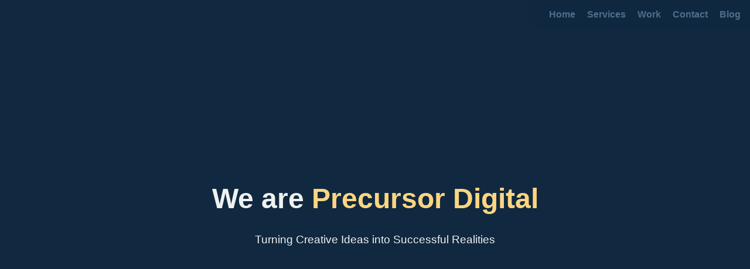

--- FILE ---
content_type: text/html
request_url: http://precursor-digital.s3-website-us-east-1.amazonaws.com/index.html
body_size: 3468
content:
<!DOCTYPE html>
<html lang="en">
<head>
  <meta charset="UTF-8" />
  <meta name="viewport" content="width=device-width, initial-scale=1.0" />
  <title>Precursor Digital</title>
  <link rel="stylesheet" href="https://unpkg.com/fullpage.js/dist/fullpage.min.css" />
  <style>
    body {
      margin: 0;
      font-family: 'Helvetica Neue', sans-serif;
      color: #f0f0f0;
      background-color: #102940;
    }
    nav {
      position: fixed;
      top: 0;
      right: 0;
      background: rgba(16, 41, 64, 0.9);
      padding: 1em;
      z-index: 100;
    }
    nav a {
      margin-left: 1em;
      color: #4D6E8C;
      text-decoration: none;
      font-weight: bold;
    }
    .section {
      text-align: center;
      padding: 5em 2em;
      background-size: cover;
      background-position: center;
    }
    .section h1 {
      font-size: 3em;
    }
    .section p, .section li {
      font-size: 1.2em;
    }
    .hero-video {
      width: 100%;
      height: 100vh;
      object-fit: cover;
      z-index: -1;
      position: absolute;
      top: 0;
      left: 0;
      opacity: 0.3;
    }
    ul {
      list-style: none;
      padding: 0;
    }
    .highlight {
      color: #FFD580;
    }
  </style>
</head>
<body>
  <nav>
    <a href="#home">Home</a>
    <a href="#services">Services</a>
    <a href="#portfolio">Work</a>
    <a href="#contact">Contact</a>
    <a href="#blog">Blog</a>
  </nav>

  <div id="fullpage">
    <div class="section" id="section0" style="position: relative;">
      <video autoplay muted loop class="hero-video">
        <source src="photo-1579548122080-c35fd6820ecb.avif" type="video/mp4" />
      </video>
      <h1>We are <span class="highlight">Precursor Digital</span></h1>
      <p>Turning Creative Ideas into Successful Realities</p>
    </div>

    <div class="section" id="section1" style="background-image: url('photo-1487058792275-0ad4aaf24ca7.avif');">
      <h1>We Understand Technology</h1>
      <p>We'd love to help you with your next:</p>
      <ul>
        <li>Mobile App</li>
        <li>Web Application</li>
        <li>Hardware x Software Platform</li>
        <li>Unruly Codebase</li>
        <li>Crazy Idea You Dreamed Up</li>
      </ul>
    </div>

    <div class="section" id="section2" style="background-image: url('photo-1488590528505-98d2b5aba04b.avif');">
      <h1>Here is Some of Our Work</h1>
      <ul>
        <li>JMS</li>
        <li>Cubist Things</li>
        <li>Gym Page</li>
        <li>More coming soon...</li>
      </ul>
    </div>

    <div class="section" id="section3" style="background-image: url('photo-1519389950473-47ba0277781c.avif');">
      <h1>Get in Touch</h1>
      <p>Email: <a href="mailto:hello@precursordigital.com" class="highlight">hello@precursordigital.com</a></p>
      <p>Or use our contact form below</p>
      <!-- Placeholder for future contact form -->
    </div>

    <div class="section" id="section4" style="background-image: url('photo-1597733336794-12d05021d510.avif');">
      <h1>Blog</h1>
      <p><em>No one knows how to build software</em> – our thoughts and reflections coming soon.</p>
    </div>
  </div>

  <script src="https://unpkg.com/fullpage.js/dist/fullpage.min.js"></script>
  <script>
    new fullpage('#fullpage', {
      licenseKey:'E5DE101B-038F4E38-A9B34703-B168F945',
      anchors: ['home', 'services', 'portfolio', 'contact', 'blog'],
      navigation: false,
      scrollingSpeed: 700
    });
  </script>
</body>
</html>
